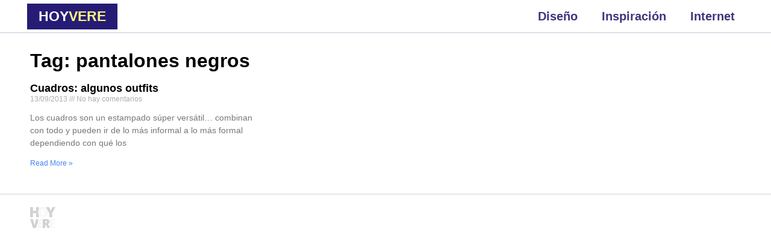

--- FILE ---
content_type: text/html; charset=utf-8
request_url: https://www.google.com/recaptcha/api2/aframe
body_size: 221
content:
<!DOCTYPE HTML><html><head><meta http-equiv="content-type" content="text/html; charset=UTF-8"></head><body><script nonce="TJYUyeo6SUaiF3d1eBe6vw">/** Anti-fraud and anti-abuse applications only. See google.com/recaptcha */ try{var clients={'sodar':'https://pagead2.googlesyndication.com/pagead/sodar?'};window.addEventListener("message",function(a){try{if(a.source===window.parent){var b=JSON.parse(a.data);var c=clients[b['id']];if(c){var d=document.createElement('img');d.src=c+b['params']+'&rc='+(localStorage.getItem("rc::a")?sessionStorage.getItem("rc::b"):"");window.document.body.appendChild(d);sessionStorage.setItem("rc::e",parseInt(sessionStorage.getItem("rc::e")||0)+1);localStorage.setItem("rc::h",'1768709710931');}}}catch(b){}});window.parent.postMessage("_grecaptcha_ready", "*");}catch(b){}</script></body></html>

--- FILE ---
content_type: text/css
request_url: https://hoyvere.com/wp-content/uploads/elementor/css/post-152.css?ver=1766893066
body_size: 1048
content:
.elementor-152 .elementor-element.elementor-element-2d7e4c8:not(.elementor-motion-effects-element-type-background), .elementor-152 .elementor-element.elementor-element-2d7e4c8 > .elementor-motion-effects-container > .elementor-motion-effects-layer{background-color:#FFFFFF;}.elementor-152 .elementor-element.elementor-element-2d7e4c8{border-style:solid;border-width:0px 0px 1px 0px;border-color:#3E367D4A;transition:background 0.3s, border 0.3s, border-radius 0.3s, box-shadow 0.3s;margin-top:0px;margin-bottom:0px;padding:0px 0px 0px 0px;}.elementor-152 .elementor-element.elementor-element-2d7e4c8 > .elementor-background-overlay{transition:background 0.3s, border-radius 0.3s, opacity 0.3s;}.elementor-bc-flex-widget .elementor-152 .elementor-element.elementor-element-6324618.elementor-column .elementor-widget-wrap{align-items:center;}.elementor-152 .elementor-element.elementor-element-6324618.elementor-column.elementor-element[data-element_type="column"] > .elementor-widget-wrap.elementor-element-populated{align-content:center;align-items:center;}.elementor-152 .elementor-element.elementor-element-6324618 > .elementor-widget-wrap > .elementor-widget:not(.elementor-widget__width-auto):not(.elementor-widget__width-initial):not(:last-child):not(.elementor-absolute){margin-bottom:0px;}.elementor-152 .elementor-element.elementor-element-6324618 > .elementor-element-populated{transition:background 0.3s, border 0.3s, border-radius 0.3s, box-shadow 0.3s;margin:0px 0px 0px 5px;--e-column-margin-right:0px;--e-column-margin-left:5px;padding:4px 10px 4px 0px;}.elementor-152 .elementor-element.elementor-element-6324618 > .elementor-element-populated > .elementor-background-overlay{transition:background 0.3s, border-radius 0.3s, opacity 0.3s;}.elementor-widget-heading .elementor-heading-title{font-family:var( --e-global-typography-primary-font-family ), Sans-serif;font-weight:var( --e-global-typography-primary-font-weight );color:var( --e-global-color-primary );}.elementor-152 .elementor-element.elementor-element-59e4ec3 > .elementor-widget-container{background-color:#261C75;padding:10px 10px 10px 10px;}.elementor-152 .elementor-element.elementor-element-59e4ec3{text-align:center;}.elementor-152 .elementor-element.elementor-element-59e4ec3 .elementor-heading-title{font-family:"Muli", Sans-serif;font-size:23px;font-weight:900;color:#FFFFFF;}.elementor-bc-flex-widget .elementor-152 .elementor-element.elementor-element-ac50511.elementor-column .elementor-widget-wrap{align-items:center;}.elementor-152 .elementor-element.elementor-element-ac50511.elementor-column.elementor-element[data-element_type="column"] > .elementor-widget-wrap.elementor-element-populated{align-content:center;align-items:center;}.elementor-152 .elementor-element.elementor-element-ac50511 > .elementor-element-populated{padding:4px 0px 4px 10px;}.elementor-widget-nav-menu .elementor-nav-menu .elementor-item{font-family:var( --e-global-typography-primary-font-family ), Sans-serif;font-weight:var( --e-global-typography-primary-font-weight );}.elementor-widget-nav-menu .elementor-nav-menu--main .elementor-item{color:var( --e-global-color-text );fill:var( --e-global-color-text );}.elementor-widget-nav-menu .elementor-nav-menu--main .elementor-item:hover,
					.elementor-widget-nav-menu .elementor-nav-menu--main .elementor-item.elementor-item-active,
					.elementor-widget-nav-menu .elementor-nav-menu--main .elementor-item.highlighted,
					.elementor-widget-nav-menu .elementor-nav-menu--main .elementor-item:focus{color:var( --e-global-color-accent );fill:var( --e-global-color-accent );}.elementor-widget-nav-menu .elementor-nav-menu--main:not(.e--pointer-framed) .elementor-item:before,
					.elementor-widget-nav-menu .elementor-nav-menu--main:not(.e--pointer-framed) .elementor-item:after{background-color:var( --e-global-color-accent );}.elementor-widget-nav-menu .e--pointer-framed .elementor-item:before,
					.elementor-widget-nav-menu .e--pointer-framed .elementor-item:after{border-color:var( --e-global-color-accent );}.elementor-widget-nav-menu{--e-nav-menu-divider-color:var( --e-global-color-text );}.elementor-widget-nav-menu .elementor-nav-menu--dropdown .elementor-item, .elementor-widget-nav-menu .elementor-nav-menu--dropdown  .elementor-sub-item{font-family:var( --e-global-typography-accent-font-family ), Sans-serif;font-weight:var( --e-global-typography-accent-font-weight );}.elementor-152 .elementor-element.elementor-element-7a97851 .elementor-menu-toggle{margin-left:auto;background-color:#FFFFFF;border-width:0px;border-radius:0px;}.elementor-152 .elementor-element.elementor-element-7a97851 .elementor-nav-menu .elementor-item{font-size:20px;}.elementor-152 .elementor-element.elementor-element-7a97851 .elementor-nav-menu--main .elementor-item{color:#3E367D;fill:#3E367D;}.elementor-152 .elementor-element.elementor-element-7a97851 .elementor-nav-menu--main .elementor-item:hover,
					.elementor-152 .elementor-element.elementor-element-7a97851 .elementor-nav-menu--main .elementor-item.elementor-item-active,
					.elementor-152 .elementor-element.elementor-element-7a97851 .elementor-nav-menu--main .elementor-item.highlighted,
					.elementor-152 .elementor-element.elementor-element-7a97851 .elementor-nav-menu--main .elementor-item:focus{color:#000000;fill:#000000;}.elementor-152 .elementor-element.elementor-element-7a97851 div.elementor-menu-toggle{color:#FC66B0;}.elementor-152 .elementor-element.elementor-element-7a97851 div.elementor-menu-toggle svg{fill:#FC66B0;}.elementor-152 .elementor-element.elementor-element-7a97851 div.elementor-menu-toggle:hover, .elementor-152 .elementor-element.elementor-element-7a97851 div.elementor-menu-toggle:focus{color:#FFE992;}.elementor-152 .elementor-element.elementor-element-7a97851 div.elementor-menu-toggle:hover svg, .elementor-152 .elementor-element.elementor-element-7a97851 div.elementor-menu-toggle:focus svg{fill:#FFE992;}.elementor-152 .elementor-element.elementor-element-7a97851{--nav-menu-icon-size:29px;}.elementor-152 .elementor-element.elementor-element-3439a74{--display:flex;}.elementor-theme-builder-content-area{height:400px;}.elementor-location-header:before, .elementor-location-footer:before{content:"";display:table;clear:both;}@media(max-width:767px){.elementor-152 .elementor-element.elementor-element-6324618{width:18%;}.elementor-152 .elementor-element.elementor-element-6324618 > .elementor-element-populated{padding:0px 0px 0px 10px;}.elementor-152 .elementor-element.elementor-element-ac50511{width:82%;}.elementor-bc-flex-widget .elementor-152 .elementor-element.elementor-element-ac50511.elementor-column .elementor-widget-wrap{align-items:center;}.elementor-152 .elementor-element.elementor-element-ac50511.elementor-column.elementor-element[data-element_type="column"] > .elementor-widget-wrap.elementor-element-populated{align-content:center;align-items:center;}.elementor-152 .elementor-element.elementor-element-ac50511 > .elementor-element-populated{padding:5px 10px 5px 10px;}.elementor-152 .elementor-element.elementor-element-7a97851 .elementor-nav-menu--dropdown .elementor-item, .elementor-152 .elementor-element.elementor-element-7a97851 .elementor-nav-menu--dropdown  .elementor-sub-item{font-size:14px;}.elementor-152 .elementor-element.elementor-element-7a97851 .elementor-nav-menu--dropdown a{padding-top:13px;padding-bottom:13px;}}@media(min-width:768px){.elementor-152 .elementor-element.elementor-element-6324618{width:13.778%;}.elementor-152 .elementor-element.elementor-element-ac50511{width:86.222%;}}@media(max-width:1024px) and (min-width:768px){.elementor-152 .elementor-element.elementor-element-6324618{width:9%;}.elementor-152 .elementor-element.elementor-element-ac50511{width:91%;}}/* Start custom CSS for heading, class: .elementor-element-59e4ec3 */.elementor-152 .elementor-element.elementor-element-59e4ec3 span{color:#FCF87F;}/* End custom CSS */
/* Start custom CSS for column, class: .elementor-element-6324618 */.elementor-152 .elementor-element.elementor-element-6324618 img{width:;}/* End custom CSS */